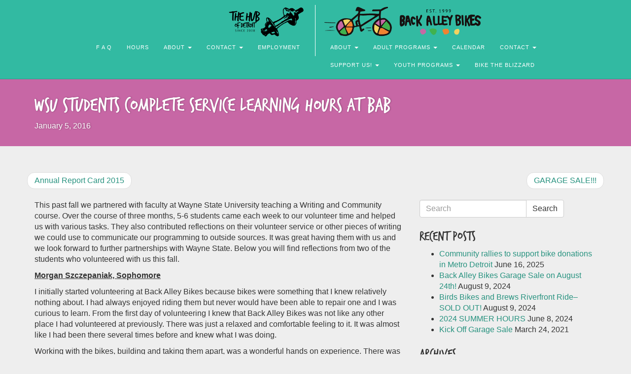

--- FILE ---
content_type: text/html; charset=UTF-8
request_url: https://backalleybikes.org/wsu-students-complete-service-learning-hours-at-bab/
body_size: 11109
content:
<!doctype html>
<html class="no-js" lang="en-US">
<head>
  <meta charset="utf-8">
  <meta http-equiv="X-UA-Compatible" content="IE=edge">
  <meta name="viewport" content="width=device-width, initial-scale=1">

  <link rel="alternate" type="application/rss+xml" title=" Feed" href="https://backalleybikes.org/feed/">

  <link href='http://fonts.googleapis.com/css?family=PT+Sans:400,700,400italic' rel='stylesheet' type='text/css'>

  <title>WSU Students Complete Service Learning Hours at BAB</title>
<meta name='robots' content='max-image-preview:large' />
<link rel='dns-prefetch' href='//ajax.googleapis.com' />
<link rel="alternate" title="oEmbed (JSON)" type="application/json+oembed" href="https://backalleybikes.org/wp-json/oembed/1.0/embed?url=https%3A%2F%2Fbackalleybikes.org%2Fwsu-students-complete-service-learning-hours-at-bab%2F" />
<link rel="alternate" title="oEmbed (XML)" type="text/xml+oembed" href="https://backalleybikes.org/wp-json/oembed/1.0/embed?url=https%3A%2F%2Fbackalleybikes.org%2Fwsu-students-complete-service-learning-hours-at-bab%2F&#038;format=xml" />
<style id='wp-img-auto-sizes-contain-inline-css' type='text/css'>
img:is([sizes=auto i],[sizes^="auto," i]){contain-intrinsic-size:3000px 1500px}
/*# sourceURL=wp-img-auto-sizes-contain-inline-css */
</style>
<style id='wp-emoji-styles-inline-css' type='text/css'>

	img.wp-smiley, img.emoji {
		display: inline !important;
		border: none !important;
		box-shadow: none !important;
		height: 1em !important;
		width: 1em !important;
		margin: 0 0.07em !important;
		vertical-align: -0.1em !important;
		background: none !important;
		padding: 0 !important;
	}
/*# sourceURL=wp-emoji-styles-inline-css */
</style>
<style id='wp-block-library-inline-css' type='text/css'>
:root{--wp-block-synced-color:#7a00df;--wp-block-synced-color--rgb:122,0,223;--wp-bound-block-color:var(--wp-block-synced-color);--wp-editor-canvas-background:#ddd;--wp-admin-theme-color:#007cba;--wp-admin-theme-color--rgb:0,124,186;--wp-admin-theme-color-darker-10:#006ba1;--wp-admin-theme-color-darker-10--rgb:0,107,160.5;--wp-admin-theme-color-darker-20:#005a87;--wp-admin-theme-color-darker-20--rgb:0,90,135;--wp-admin-border-width-focus:2px}@media (min-resolution:192dpi){:root{--wp-admin-border-width-focus:1.5px}}.wp-element-button{cursor:pointer}:root .has-very-light-gray-background-color{background-color:#eee}:root .has-very-dark-gray-background-color{background-color:#313131}:root .has-very-light-gray-color{color:#eee}:root .has-very-dark-gray-color{color:#313131}:root .has-vivid-green-cyan-to-vivid-cyan-blue-gradient-background{background:linear-gradient(135deg,#00d084,#0693e3)}:root .has-purple-crush-gradient-background{background:linear-gradient(135deg,#34e2e4,#4721fb 50%,#ab1dfe)}:root .has-hazy-dawn-gradient-background{background:linear-gradient(135deg,#faaca8,#dad0ec)}:root .has-subdued-olive-gradient-background{background:linear-gradient(135deg,#fafae1,#67a671)}:root .has-atomic-cream-gradient-background{background:linear-gradient(135deg,#fdd79a,#004a59)}:root .has-nightshade-gradient-background{background:linear-gradient(135deg,#330968,#31cdcf)}:root .has-midnight-gradient-background{background:linear-gradient(135deg,#020381,#2874fc)}:root{--wp--preset--font-size--normal:16px;--wp--preset--font-size--huge:42px}.has-regular-font-size{font-size:1em}.has-larger-font-size{font-size:2.625em}.has-normal-font-size{font-size:var(--wp--preset--font-size--normal)}.has-huge-font-size{font-size:var(--wp--preset--font-size--huge)}.has-text-align-center{text-align:center}.has-text-align-left{text-align:left}.has-text-align-right{text-align:right}.has-fit-text{white-space:nowrap!important}#end-resizable-editor-section{display:none}.aligncenter{clear:both}.items-justified-left{justify-content:flex-start}.items-justified-center{justify-content:center}.items-justified-right{justify-content:flex-end}.items-justified-space-between{justify-content:space-between}.screen-reader-text{border:0;clip-path:inset(50%);height:1px;margin:-1px;overflow:hidden;padding:0;position:absolute;width:1px;word-wrap:normal!important}.screen-reader-text:focus{background-color:#ddd;clip-path:none;color:#444;display:block;font-size:1em;height:auto;left:5px;line-height:normal;padding:15px 23px 14px;text-decoration:none;top:5px;width:auto;z-index:100000}html :where(.has-border-color){border-style:solid}html :where([style*=border-top-color]){border-top-style:solid}html :where([style*=border-right-color]){border-right-style:solid}html :where([style*=border-bottom-color]){border-bottom-style:solid}html :where([style*=border-left-color]){border-left-style:solid}html :where([style*=border-width]){border-style:solid}html :where([style*=border-top-width]){border-top-style:solid}html :where([style*=border-right-width]){border-right-style:solid}html :where([style*=border-bottom-width]){border-bottom-style:solid}html :where([style*=border-left-width]){border-left-style:solid}html :where(img[class*=wp-image-]){height:auto;max-width:100%}:where(figure){margin:0 0 1em}html :where(.is-position-sticky){--wp-admin--admin-bar--position-offset:var(--wp-admin--admin-bar--height,0px)}@media screen and (max-width:600px){html :where(.is-position-sticky){--wp-admin--admin-bar--position-offset:0px}}

/*# sourceURL=wp-block-library-inline-css */
</style><style id='global-styles-inline-css' type='text/css'>
:root{--wp--preset--aspect-ratio--square: 1;--wp--preset--aspect-ratio--4-3: 4/3;--wp--preset--aspect-ratio--3-4: 3/4;--wp--preset--aspect-ratio--3-2: 3/2;--wp--preset--aspect-ratio--2-3: 2/3;--wp--preset--aspect-ratio--16-9: 16/9;--wp--preset--aspect-ratio--9-16: 9/16;--wp--preset--color--black: #000000;--wp--preset--color--cyan-bluish-gray: #abb8c3;--wp--preset--color--white: #ffffff;--wp--preset--color--pale-pink: #f78da7;--wp--preset--color--vivid-red: #cf2e2e;--wp--preset--color--luminous-vivid-orange: #ff6900;--wp--preset--color--luminous-vivid-amber: #fcb900;--wp--preset--color--light-green-cyan: #7bdcb5;--wp--preset--color--vivid-green-cyan: #00d084;--wp--preset--color--pale-cyan-blue: #8ed1fc;--wp--preset--color--vivid-cyan-blue: #0693e3;--wp--preset--color--vivid-purple: #9b51e0;--wp--preset--gradient--vivid-cyan-blue-to-vivid-purple: linear-gradient(135deg,rgb(6,147,227) 0%,rgb(155,81,224) 100%);--wp--preset--gradient--light-green-cyan-to-vivid-green-cyan: linear-gradient(135deg,rgb(122,220,180) 0%,rgb(0,208,130) 100%);--wp--preset--gradient--luminous-vivid-amber-to-luminous-vivid-orange: linear-gradient(135deg,rgb(252,185,0) 0%,rgb(255,105,0) 100%);--wp--preset--gradient--luminous-vivid-orange-to-vivid-red: linear-gradient(135deg,rgb(255,105,0) 0%,rgb(207,46,46) 100%);--wp--preset--gradient--very-light-gray-to-cyan-bluish-gray: linear-gradient(135deg,rgb(238,238,238) 0%,rgb(169,184,195) 100%);--wp--preset--gradient--cool-to-warm-spectrum: linear-gradient(135deg,rgb(74,234,220) 0%,rgb(151,120,209) 20%,rgb(207,42,186) 40%,rgb(238,44,130) 60%,rgb(251,105,98) 80%,rgb(254,248,76) 100%);--wp--preset--gradient--blush-light-purple: linear-gradient(135deg,rgb(255,206,236) 0%,rgb(152,150,240) 100%);--wp--preset--gradient--blush-bordeaux: linear-gradient(135deg,rgb(254,205,165) 0%,rgb(254,45,45) 50%,rgb(107,0,62) 100%);--wp--preset--gradient--luminous-dusk: linear-gradient(135deg,rgb(255,203,112) 0%,rgb(199,81,192) 50%,rgb(65,88,208) 100%);--wp--preset--gradient--pale-ocean: linear-gradient(135deg,rgb(255,245,203) 0%,rgb(182,227,212) 50%,rgb(51,167,181) 100%);--wp--preset--gradient--electric-grass: linear-gradient(135deg,rgb(202,248,128) 0%,rgb(113,206,126) 100%);--wp--preset--gradient--midnight: linear-gradient(135deg,rgb(2,3,129) 0%,rgb(40,116,252) 100%);--wp--preset--font-size--small: 13px;--wp--preset--font-size--medium: 20px;--wp--preset--font-size--large: 36px;--wp--preset--font-size--x-large: 42px;--wp--preset--spacing--20: 0.44rem;--wp--preset--spacing--30: 0.67rem;--wp--preset--spacing--40: 1rem;--wp--preset--spacing--50: 1.5rem;--wp--preset--spacing--60: 2.25rem;--wp--preset--spacing--70: 3.38rem;--wp--preset--spacing--80: 5.06rem;--wp--preset--shadow--natural: 6px 6px 9px rgba(0, 0, 0, 0.2);--wp--preset--shadow--deep: 12px 12px 50px rgba(0, 0, 0, 0.4);--wp--preset--shadow--sharp: 6px 6px 0px rgba(0, 0, 0, 0.2);--wp--preset--shadow--outlined: 6px 6px 0px -3px rgb(255, 255, 255), 6px 6px rgb(0, 0, 0);--wp--preset--shadow--crisp: 6px 6px 0px rgb(0, 0, 0);}:where(.is-layout-flex){gap: 0.5em;}:where(.is-layout-grid){gap: 0.5em;}body .is-layout-flex{display: flex;}.is-layout-flex{flex-wrap: wrap;align-items: center;}.is-layout-flex > :is(*, div){margin: 0;}body .is-layout-grid{display: grid;}.is-layout-grid > :is(*, div){margin: 0;}:where(.wp-block-columns.is-layout-flex){gap: 2em;}:where(.wp-block-columns.is-layout-grid){gap: 2em;}:where(.wp-block-post-template.is-layout-flex){gap: 1.25em;}:where(.wp-block-post-template.is-layout-grid){gap: 1.25em;}.has-black-color{color: var(--wp--preset--color--black) !important;}.has-cyan-bluish-gray-color{color: var(--wp--preset--color--cyan-bluish-gray) !important;}.has-white-color{color: var(--wp--preset--color--white) !important;}.has-pale-pink-color{color: var(--wp--preset--color--pale-pink) !important;}.has-vivid-red-color{color: var(--wp--preset--color--vivid-red) !important;}.has-luminous-vivid-orange-color{color: var(--wp--preset--color--luminous-vivid-orange) !important;}.has-luminous-vivid-amber-color{color: var(--wp--preset--color--luminous-vivid-amber) !important;}.has-light-green-cyan-color{color: var(--wp--preset--color--light-green-cyan) !important;}.has-vivid-green-cyan-color{color: var(--wp--preset--color--vivid-green-cyan) !important;}.has-pale-cyan-blue-color{color: var(--wp--preset--color--pale-cyan-blue) !important;}.has-vivid-cyan-blue-color{color: var(--wp--preset--color--vivid-cyan-blue) !important;}.has-vivid-purple-color{color: var(--wp--preset--color--vivid-purple) !important;}.has-black-background-color{background-color: var(--wp--preset--color--black) !important;}.has-cyan-bluish-gray-background-color{background-color: var(--wp--preset--color--cyan-bluish-gray) !important;}.has-white-background-color{background-color: var(--wp--preset--color--white) !important;}.has-pale-pink-background-color{background-color: var(--wp--preset--color--pale-pink) !important;}.has-vivid-red-background-color{background-color: var(--wp--preset--color--vivid-red) !important;}.has-luminous-vivid-orange-background-color{background-color: var(--wp--preset--color--luminous-vivid-orange) !important;}.has-luminous-vivid-amber-background-color{background-color: var(--wp--preset--color--luminous-vivid-amber) !important;}.has-light-green-cyan-background-color{background-color: var(--wp--preset--color--light-green-cyan) !important;}.has-vivid-green-cyan-background-color{background-color: var(--wp--preset--color--vivid-green-cyan) !important;}.has-pale-cyan-blue-background-color{background-color: var(--wp--preset--color--pale-cyan-blue) !important;}.has-vivid-cyan-blue-background-color{background-color: var(--wp--preset--color--vivid-cyan-blue) !important;}.has-vivid-purple-background-color{background-color: var(--wp--preset--color--vivid-purple) !important;}.has-black-border-color{border-color: var(--wp--preset--color--black) !important;}.has-cyan-bluish-gray-border-color{border-color: var(--wp--preset--color--cyan-bluish-gray) !important;}.has-white-border-color{border-color: var(--wp--preset--color--white) !important;}.has-pale-pink-border-color{border-color: var(--wp--preset--color--pale-pink) !important;}.has-vivid-red-border-color{border-color: var(--wp--preset--color--vivid-red) !important;}.has-luminous-vivid-orange-border-color{border-color: var(--wp--preset--color--luminous-vivid-orange) !important;}.has-luminous-vivid-amber-border-color{border-color: var(--wp--preset--color--luminous-vivid-amber) !important;}.has-light-green-cyan-border-color{border-color: var(--wp--preset--color--light-green-cyan) !important;}.has-vivid-green-cyan-border-color{border-color: var(--wp--preset--color--vivid-green-cyan) !important;}.has-pale-cyan-blue-border-color{border-color: var(--wp--preset--color--pale-cyan-blue) !important;}.has-vivid-cyan-blue-border-color{border-color: var(--wp--preset--color--vivid-cyan-blue) !important;}.has-vivid-purple-border-color{border-color: var(--wp--preset--color--vivid-purple) !important;}.has-vivid-cyan-blue-to-vivid-purple-gradient-background{background: var(--wp--preset--gradient--vivid-cyan-blue-to-vivid-purple) !important;}.has-light-green-cyan-to-vivid-green-cyan-gradient-background{background: var(--wp--preset--gradient--light-green-cyan-to-vivid-green-cyan) !important;}.has-luminous-vivid-amber-to-luminous-vivid-orange-gradient-background{background: var(--wp--preset--gradient--luminous-vivid-amber-to-luminous-vivid-orange) !important;}.has-luminous-vivid-orange-to-vivid-red-gradient-background{background: var(--wp--preset--gradient--luminous-vivid-orange-to-vivid-red) !important;}.has-very-light-gray-to-cyan-bluish-gray-gradient-background{background: var(--wp--preset--gradient--very-light-gray-to-cyan-bluish-gray) !important;}.has-cool-to-warm-spectrum-gradient-background{background: var(--wp--preset--gradient--cool-to-warm-spectrum) !important;}.has-blush-light-purple-gradient-background{background: var(--wp--preset--gradient--blush-light-purple) !important;}.has-blush-bordeaux-gradient-background{background: var(--wp--preset--gradient--blush-bordeaux) !important;}.has-luminous-dusk-gradient-background{background: var(--wp--preset--gradient--luminous-dusk) !important;}.has-pale-ocean-gradient-background{background: var(--wp--preset--gradient--pale-ocean) !important;}.has-electric-grass-gradient-background{background: var(--wp--preset--gradient--electric-grass) !important;}.has-midnight-gradient-background{background: var(--wp--preset--gradient--midnight) !important;}.has-small-font-size{font-size: var(--wp--preset--font-size--small) !important;}.has-medium-font-size{font-size: var(--wp--preset--font-size--medium) !important;}.has-large-font-size{font-size: var(--wp--preset--font-size--large) !important;}.has-x-large-font-size{font-size: var(--wp--preset--font-size--x-large) !important;}
/*# sourceURL=global-styles-inline-css */
</style>

<style id='classic-theme-styles-inline-css' type='text/css'>
/*! This file is auto-generated */
.wp-block-button__link{color:#fff;background-color:#32373c;border-radius:9999px;box-shadow:none;text-decoration:none;padding:calc(.667em + 2px) calc(1.333em + 2px);font-size:1.125em}.wp-block-file__button{background:#32373c;color:#fff;text-decoration:none}
/*# sourceURL=/wp-includes/css/classic-themes.min.css */
</style>
<link rel='stylesheet' id='tablepress-default-css' href='https://backalleybikes.org/wp-content/plugins/tablepress/css/build/default.css?ver=3.2.6' type='text/css' media='all' />
<link rel='stylesheet' id='roots_css-css' href='https://backalleybikes.org/wp-content/themes/BackAlleyBikes/assets/css/main.min.css?2d8763450626820e39a3fdd1cebc9e71' type='text/css' media='all' />
<link rel="https://api.w.org/" href="https://backalleybikes.org/wp-json/" /><link rel="alternate" title="JSON" type="application/json" href="https://backalleybikes.org/wp-json/wp/v2/posts/4089" /><link rel="EditURI" type="application/rsd+xml" title="RSD" href="https://backalleybikes.org/xmlrpc.php?rsd" />
<meta name="generator" content="WordPress 6.9" />
<link rel="canonical" href="https://backalleybikes.org/wsu-students-complete-service-learning-hours-at-bab/" />
<link rel='shortlink' href='https://backalleybikes.org/?p=4089' />
</head>
<body class="wp-singular post-template-default single single-post postid-4089 single-format-standard wp-theme-BackAlleyBikes wsu-students-complete-service-learning-hours-at-bab sidebar-primary">

  <!--[if lt IE 8]>
    <div class="alert alert-warning">
      You are using an <strong>outdated</strong> browser. Please <a href="http://browsehappy.com/">upgrade your browser</a> to improve your experience.    </div>
  <![endif]-->

  <header class="banner navbar navbar-default navbar-static-top" role="banner" id="site-header">
  <div class="container">
    <div class="navbar-header">
      <div class="mobile-brand">
        <a href="https://backalleybikes.org/wsu-students-complete-service-learning-hours-at-bab/">
          <img src="https://backalleybikes.org/wp-content/themes/BackAlleyBikes/assets/img/hub-logo-right.png" class="hub-logo" alt="The Hub">
        </a>
        <a href="https://backalleybikes.org/back-alley-bikes/">
          <img src="https://backalleybikes.org/wp-content/themes/BackAlleyBikes/assets/img/bab-logo-left.png" class="bab-logo" alt="Back Alley Bikes">
        </a>
      </div>

      <button type="button" class="navbar-toggle collapsed" data-toggle="collapse" data-target=".navbar-collapse">
        <span class="sr-only">Toggle navigation</span>
        <span class="icon-bar"></span>
        <span class="icon-bar"></span>
        <span class="icon-bar"></span>
      </button>

    </div>

    <nav class="collapse navbar-collapse" role="navigation">
      <div class="hub-nav section-nav">
        <a class="navbar-brand" href="https://backalleybikes.org/wsu-students-complete-service-learning-hours-at-bab/">
          <img src="https://backalleybikes.org/wp-content/themes/BackAlleyBikes/assets/img/hub-logo-right.png" class="hub-logo" alt="The Hub">
        </a>

        <ul id="menu-the-hub-menu" class="nav navbar-nav"><li class="menu-employment"><a href="https://backalleybikes.org/jobs-employment/">Employment</a></li>
<li class="dropdown menu-contact"><a class="dropdown-toggle" data-toggle="dropdown" data-target="#" href="#">Contact <b class="caret"></b></a>
<ul class="dropdown-menu">
	<li class="menu-3611-cass-ave"><a href="https://goo.gl/maps/NcrZJ">3611 Cass Ave</a></li>
	<li class="phone-nav-link nav-link menu-313-833-0813"><a href="tel:13138330813">313.833.0813</a></li>
	<li class="menu-email"><a href="mailto:info@backalleybikes.org">Email</a></li>
	<li class="facebook-nav-link nav-link menu-facebook"><a href="https://www.facebook.com/pages/The-Hub-of-Detroit/33651309660">Facebook</a></li>
</ul>
</li>
<li class="dropdown menu-about"><a class="dropdown-toggle" data-toggle="dropdown" data-target="#" href="#">About <b class="caret"></b></a>
<ul class="dropdown-menu">
	<li class="menu-the-hub-staff"><a href="https://backalleybikes.org/staff/the-hub/">The Hub Staff</a></li>
	<li class="menu-retail-shop-information"><a href="https://backalleybikes.org/retail-shop-information/">Retail Shop Information</a></li>
	<li class="menu-how-to-get-here"><a href="https://backalleybikes.org/how-to-get-here/">How To Get Here!</a></li>
</ul>
</li>
<li class="menu-hours"><a href="http://backalleybikes.org/the-hub-of-detroit/">Hours</a></li>
<li class="menu-f-a-q"><a href="https://backalleybikes.org/f-a-q-2/">F A Q</a></li>
</ul>      </div>

      <div class="bab-nav section-nav">
        <a class="navbar-brand" href="https://backalleybikes.org/back-alley-bikes/">
          <img src="https://backalleybikes.org/wp-content/themes/BackAlleyBikes/assets/img/bab-logo-left.png" class="bab-logo" alt="Back Alley Bikes">
        </a>

        <ul id="menu-back-alley-bikes-menu" class="nav navbar-nav"><li class="dropdown menu-about"><a class="dropdown-toggle" data-toggle="dropdown" data-target="#" href="https://backalleybikes.org/about/">About <b class="caret"></b></a>
<ul class="dropdown-menu">
	<li class="menu-our-story"><a href="https://backalleybikes.org/our-story/">Our Story</a></li>
	<li class="active menu-news-events"><a href="https://backalleybikes.org/blog/">News &#038; Events</a></li>
	<li class="menu-board-of-directors"><a href="https://backalleybikes.org/staff/board-of-directors/">Board of Directors</a></li>
	<li class="menu-back-alley-bikes-staff"><a href="https://backalleybikes.org/staff/back-alley-bikes/">Back Alley Bikes Staff</a></li>
	<li class="menu-back-alley-bikes-by-laws"><a href="https://backalleybikes.org/by-laws/">Back Alley Bikes By-Laws</a></li>
</ul>
</li>
<li class="dropdown menu-adult-programs"><a class="dropdown-toggle" data-toggle="dropdown" data-target="#" href="#">Adult Programs <b class="caret"></b></a>
<ul class="dropdown-menu">
	<li class="menu-adult-volunteering"><a href="https://backalleybikes.org/volunteer/">Adult Volunteering</a></li>
	<li class="menu-wrench-learn-and-give"><a href="https://backalleybikes.org/wrench-learn-and-give/">Wrench, Learn and Give</a></li>
	<li class="menu-wtf-night"><a href="https://backalleybikes.org/wtf-night/">WTF Night</a></li>
</ul>
</li>
<li class="menu-calendar"><a href="https://backalleybikes.org/event-calendar/">Calendar</a></li>
<li class="dropdown menu-contact"><a class="dropdown-toggle" data-toggle="dropdown" data-target="#" href="#">Contact <b class="caret"></b></a>
<ul class="dropdown-menu">
	<li class="menu-3611-cass-ave"><a href="https://www.google.com/maps/d/edit?mid=zhYpssEezPWA.khPS_46zKJyI&#038;usp=sharing">3611 Cass Ave</a></li>
	<li class="phone-nav-link nav-link menu-313-879-5630"><a href="tel:13138795630">313.879.5630</a></li>
	<li class="menu-email"><a href="mailto:info@backalleybikes.org">Email</a></li>
	<li class="facebook-nav-link nav-link menu-facebook"><a href="https://www.facebook.com/BackAlleyBikesDET">Facebook</a></li>
</ul>
</li>
<li class="dropdown menu-support-us"><a class="dropdown-toggle" data-toggle="dropdown" data-target="#" href="#">Support Us! <b class="caret"></b></a>
<ul class="dropdown-menu">
	<li class="menu-what-can-i-donate"><a href="https://backalleybikes.org/what-can-i-donate/">What can I donate?</a></li>
	<li class="menu-where-do-i-donate"><a href="https://backalleybikes.org/where-do-i-donate/">Where do I donate?</a></li>
	<li class="menu-donate-now"><a href="https://backalleybikes.org/donate-now/">Donate Now!</a></li>
</ul>
</li>
<li class="dropdown menu-youth-programs"><a class="dropdown-toggle" data-toggle="dropdown" data-target="#" href="#">Youth Programs <b class="caret"></b></a>
<ul class="dropdown-menu">
	<li class="menu-kids-bikes-give-a-way"><a href="https://backalleybikes.org/kids-bikes-give-a-way/">Kids’ Bikes Give-a-Way</a></li>
	<li class="menu-youth-earn-a-bike"><a href="https://backalleybikes.org/youth-earn-a-bike/">Youth Earn a Bike</a></li>
</ul>
</li>
<li class="menu-bike-the-blizzard"><a href="http://backalleybikes.org/biketheblizzard">Bike the Blizzard</a></li>
</ul>      </div>
    </nav>
  </div>
</header>

  <div class="wrap" role="document">
    <main class="main" role="main">
      <header
      class="page-header"
  >
  <div class="header-content">
    <div class="container">
      <h1 class="entry-title">WSU Students Complete Service Learning Hours at BAB</h1>
      <time class="updated" datetime="2016-01-05T14:23:13-05:00">January 5, 2016</time>    </div>
  </div>
</header>
<div class="container">
  <div class="row">
    <nav class="post-nav">
  <ul class="pager">
    <li class="previous"><a href="https://backalleybikes.org/annual-report-card-2015/" rel="next">Annual Report Card 2015</a></li>
    <li class="next"><a href="https://backalleybikes.org/garage-sale-2/" rel="prev">GARAGE SALE!!!</a></li>
  </ul>
</nav>

  </div>
  <div class="row">

    <section class="col-sm-8">
        <article class="post-4089 post type-post status-publish format-standard hentry category-uncategorized">
    <div class="entry-content">
      <p>This past fall we partnered with faculty at Wayne State University teaching a Writing and Community course. Over the course of three months, 5-6 students came each week to our volunteer time and helped us with various tasks. They also contributed reflections on their volunteer service or other pieces of writing we could use to communicate our programming to outside sources. It was great having them with us and we look forward to further partnerships with Wayne State. Below you will find reflections from two of the students who volunteered with us this fall.</p>
<p><span style="text-decoration: underline;"><strong>Morgan Szczepaniak, Sophomore</strong></span></p>
<p>I initially started volunteering at Back Alley Bikes because bikes were something that I knew relatively nothing about. I had always enjoyed riding them but never would have been able to repair one and I was curious to learn. From the first day of volunteering I knew that Back Alley Bikes was not like any other place I had volunteered at previously. There was just a relaxed and comfortable feeling to it. It was almost like I had been there several times before and knew what I was doing.</p>
<p>Working with the bikes, building and taking them apart, was a wonderful hands on experience. There was a great deal of independence and freedom, and everyone there was willing to help me learn the correct way of handling things. Anyone that wishes to receive a rewarding feeling from knowing that the bike they are building is going to make a child smile when they receive it should consider volunteering at Back Alley Bikes. The wonderful employees will be willing teach anyone that is willing to learn.</p>
<p><span style="text-decoration: underline;"><strong>Tyler Roshak, Sophomore</strong></span></p>
<p>Part of why I decided to work at Back Alley Bikes was that I found the entire idea of what they stand for to be intriguing. While I did not have it nearly as bad as many children in the city of Detroit, there were many times I had to walk or ride my bike to events because my parents were busy with work or my siblings. I also thought it would be interesting to learn about how to repair and maintain a bike since I did not have to do much of it growing up, and therefore did not know much about it. Back Alley Bikes was also an option for me as it is within walking distance, and I have no other way to get around than on foot.</p>
<p>During the time I spent volunteering at Back Alley Bikes, I did manage to learn a lot about how to maintain and repair a bike. Not only that, but I learned about the organizations origins, and more about the overall goal. Aside from what most every volunteer learns, my work at Back Alley Bikes also aided me in my research for class. I had not realized that they were the ones maintained the bikes for Wayne State’s bike rental program. I began to see how successful bikes are as a relatively cheap and effective mode of transportation. I do however wish that I had the opportunity to work with children in the earn-a-bike program to see the main goal being achieved.</p>
<p>I believe that my time spent working at Back Alley Bikes was worthwhile and beneficial, as I feel it would be for others. Back Alley Bikes has a very friendly, and helpful staff who truly care about the work they do. I would advise others to volunteer as they will learn the essential mechanics of a bike needed to repair and maintain one, as well as meet some very kind and interesting people along the way.</p>
<p>&nbsp;</p>
<p><a href="http://thehubofdetroit.org/wp-content/uploads/2016/01/IMG_0664.jpg"><img fetchpriority="high" decoding="async" class="alignnone wp-image-4095 size-medium" src="http://thehubofdetroit.org/wp-content/uploads/2016/01/IMG_0664-e1452022077470-225x300.jpg" alt="IMG_0664" width="225" height="300" srcset="https://backalleybikes.org/wp-content/uploads/2016/01/IMG_0664-e1452022077470-225x300.jpg 225w, https://backalleybikes.org/wp-content/uploads/2016/01/IMG_0664-e1452022077470-768x1024.jpg 768w" sizes="(max-width: 225px) 100vw, 225px" /></a> <a href="http://thehubofdetroit.org/wp-content/uploads/2016/01/IMG_0663.jpg"><img decoding="async" class="alignnone wp-image-4094 size-medium" src="http://thehubofdetroit.org/wp-content/uploads/2016/01/IMG_0663-e1452022112109-225x300.jpg" alt="IMG_0663" width="225" height="300" srcset="https://backalleybikes.org/wp-content/uploads/2016/01/IMG_0663-e1452022112109-225x300.jpg 225w, https://backalleybikes.org/wp-content/uploads/2016/01/IMG_0663-e1452022112109-768x1024.jpg 768w" sizes="(max-width: 225px) 100vw, 225px" /></a> <a href="http://thehubofdetroit.org/wp-content/uploads/2016/01/IMG_0665.jpg"><img decoding="async" class="alignnone wp-image-4093 size-medium" src="http://thehubofdetroit.org/wp-content/uploads/2016/01/IMG_0665-e1452022136194-225x300.jpg" alt="IMG_0665" width="225" height="300" srcset="https://backalleybikes.org/wp-content/uploads/2016/01/IMG_0665-e1452022136194-225x300.jpg 225w, https://backalleybikes.org/wp-content/uploads/2016/01/IMG_0665-e1452022136194-768x1024.jpg 768w" sizes="(max-width: 225px) 100vw, 225px" /></a></p>
    </div>
    <footer>
          </footer>
    <hr>
    
<section id="comments" class="comments">
  
  
  </section>
  </article>
    </section>
          <aside class="sidebar" role="complementary">
        <section class="widget search-2 widget_search"><form role="search" method="get" class="search-form form-inline" action="https://backalleybikes.org/">
  <label class="sr-only">Search for:</label>
  <div class="input-group">
    <input type="search" value="" name="s" class="search-field form-control" placeholder="Search " required>
    <span class="input-group-btn">
      <button type="submit" class="search-submit btn btn-default">Search</button>
    </span>
  </div>
</form>
</section>
		<section class="widget recent-posts-2 widget_recent_entries">
		<h3>Recent Posts</h3>
		<ul>
											<li>
					<a href="https://backalleybikes.org/community-rallies-to-support-bike-donations-in-metro-detroit/">Community rallies to support bike donations in Metro Detroit</a>
											<span class="post-date">June 16, 2025</span>
									</li>
											<li>
					<a href="https://backalleybikes.org/back-alley-bikes-garage-sale-on-august-24th/">Back Alley Bikes Garage Sale on August 24th!</a>
											<span class="post-date">August 9, 2024</span>
									</li>
											<li>
					<a href="https://backalleybikes.org/birds-bikes-and-brews-riverfront-ride/">Birds Bikes and Brews Riverfront Ride&#8211;SOLD OUT!</a>
											<span class="post-date">August 9, 2024</span>
									</li>
											<li>
					<a href="https://backalleybikes.org/2024-summer-hours/">2024 SUMMER HOURS</a>
											<span class="post-date">June 8, 2024</span>
									</li>
											<li>
					<a href="https://backalleybikes.org/kick-off-garage-sale/">Kick Off Garage Sale</a>
											<span class="post-date">March 24, 2021</span>
									</li>
					</ul>

		</section><section class="widget archives-2 widget_archive"><h3>Archives</h3>		<label class="screen-reader-text" for="archives-dropdown-2">Archives</label>
		<select id="archives-dropdown-2" name="archive-dropdown">
			
			<option value="">Select Month</option>
				<option value='https://backalleybikes.org/2025/06/'> June 2025 </option>
	<option value='https://backalleybikes.org/2024/08/'> August 2024 </option>
	<option value='https://backalleybikes.org/2024/06/'> June 2024 </option>
	<option value='https://backalleybikes.org/2021/03/'> March 2021 </option>
	<option value='https://backalleybikes.org/2020/12/'> December 2020 </option>
	<option value='https://backalleybikes.org/2020/07/'> July 2020 </option>
	<option value='https://backalleybikes.org/2019/12/'> December 2019 </option>
	<option value='https://backalleybikes.org/2017/06/'> June 2017 </option>
	<option value='https://backalleybikes.org/2017/03/'> March 2017 </option>
	<option value='https://backalleybikes.org/2016/03/'> March 2016 </option>
	<option value='https://backalleybikes.org/2016/02/'> February 2016 </option>
	<option value='https://backalleybikes.org/2016/01/'> January 2016 </option>
	<option value='https://backalleybikes.org/2015/12/'> December 2015 </option>
	<option value='https://backalleybikes.org/2015/11/'> November 2015 </option>
	<option value='https://backalleybikes.org/2015/09/'> September 2015 </option>
	<option value='https://backalleybikes.org/2015/08/'> August 2015 </option>
	<option value='https://backalleybikes.org/2015/07/'> July 2015 </option>
	<option value='https://backalleybikes.org/2015/04/'> April 2015 </option>
	<option value='https://backalleybikes.org/2015/03/'> March 2015 </option>
	<option value='https://backalleybikes.org/2015/02/'> February 2015 </option>
	<option value='https://backalleybikes.org/2015/01/'> January 2015 </option>
	<option value='https://backalleybikes.org/2014/11/'> November 2014 </option>
	<option value='https://backalleybikes.org/2014/10/'> October 2014 </option>
	<option value='https://backalleybikes.org/2014/09/'> September 2014 </option>
	<option value='https://backalleybikes.org/2014/08/'> August 2014 </option>
	<option value='https://backalleybikes.org/2014/07/'> July 2014 </option>
	<option value='https://backalleybikes.org/2014/06/'> June 2014 </option>
	<option value='https://backalleybikes.org/2014/05/'> May 2014 </option>
	<option value='https://backalleybikes.org/2014/04/'> April 2014 </option>
	<option value='https://backalleybikes.org/2014/03/'> March 2014 </option>
	<option value='https://backalleybikes.org/2014/02/'> February 2014 </option>
	<option value='https://backalleybikes.org/2014/01/'> January 2014 </option>
	<option value='https://backalleybikes.org/2013/12/'> December 2013 </option>
	<option value='https://backalleybikes.org/2013/11/'> November 2013 </option>
	<option value='https://backalleybikes.org/2013/10/'> October 2013 </option>
	<option value='https://backalleybikes.org/2013/09/'> September 2013 </option>
	<option value='https://backalleybikes.org/2013/08/'> August 2013 </option>
	<option value='https://backalleybikes.org/2013/07/'> July 2013 </option>
	<option value='https://backalleybikes.org/2013/06/'> June 2013 </option>
	<option value='https://backalleybikes.org/2013/05/'> May 2013 </option>
	<option value='https://backalleybikes.org/2013/04/'> April 2013 </option>
	<option value='https://backalleybikes.org/2013/03/'> March 2013 </option>
	<option value='https://backalleybikes.org/2013/02/'> February 2013 </option>
	<option value='https://backalleybikes.org/2013/01/'> January 2013 </option>
	<option value='https://backalleybikes.org/2012/12/'> December 2012 </option>
	<option value='https://backalleybikes.org/2012/11/'> November 2012 </option>
	<option value='https://backalleybikes.org/2012/10/'> October 2012 </option>
	<option value='https://backalleybikes.org/2012/09/'> September 2012 </option>
	<option value='https://backalleybikes.org/2012/08/'> August 2012 </option>
	<option value='https://backalleybikes.org/2012/07/'> July 2012 </option>
	<option value='https://backalleybikes.org/2012/06/'> June 2012 </option>
	<option value='https://backalleybikes.org/2012/05/'> May 2012 </option>
	<option value='https://backalleybikes.org/2012/04/'> April 2012 </option>
	<option value='https://backalleybikes.org/2012/03/'> March 2012 </option>
	<option value='https://backalleybikes.org/2012/02/'> February 2012 </option>
	<option value='https://backalleybikes.org/2012/01/'> January 2012 </option>
	<option value='https://backalleybikes.org/2011/12/'> December 2011 </option>
	<option value='https://backalleybikes.org/2011/11/'> November 2011 </option>
	<option value='https://backalleybikes.org/2011/10/'> October 2011 </option>
	<option value='https://backalleybikes.org/2011/09/'> September 2011 </option>
	<option value='https://backalleybikes.org/2011/08/'> August 2011 </option>
	<option value='https://backalleybikes.org/2011/07/'> July 2011 </option>
	<option value='https://backalleybikes.org/2011/06/'> June 2011 </option>
	<option value='https://backalleybikes.org/2011/05/'> May 2011 </option>
	<option value='https://backalleybikes.org/2011/04/'> April 2011 </option>
	<option value='https://backalleybikes.org/2011/03/'> March 2011 </option>
	<option value='https://backalleybikes.org/2011/01/'> January 2011 </option>
	<option value='https://backalleybikes.org/2010/12/'> December 2010 </option>
	<option value='https://backalleybikes.org/2010/11/'> November 2010 </option>
	<option value='https://backalleybikes.org/2010/10/'> October 2010 </option>
	<option value='https://backalleybikes.org/2010/09/'> September 2010 </option>
	<option value='https://backalleybikes.org/2010/08/'> August 2010 </option>
	<option value='https://backalleybikes.org/2010/07/'> July 2010 </option>
	<option value='https://backalleybikes.org/2010/06/'> June 2010 </option>
	<option value='https://backalleybikes.org/2010/05/'> May 2010 </option>
	<option value='https://backalleybikes.org/2010/04/'> April 2010 </option>
	<option value='https://backalleybikes.org/2010/03/'> March 2010 </option>
	<option value='https://backalleybikes.org/2010/01/'> January 2010 </option>
	<option value='https://backalleybikes.org/2009/12/'> December 2009 </option>
	<option value='https://backalleybikes.org/2009/11/'> November 2009 </option>
	<option value='https://backalleybikes.org/2009/09/'> September 2009 </option>

		</select>

			<script type="text/javascript">
/* <![CDATA[ */

( ( dropdownId ) => {
	const dropdown = document.getElementById( dropdownId );
	function onSelectChange() {
		setTimeout( () => {
			if ( 'escape' === dropdown.dataset.lastkey ) {
				return;
			}
			if ( dropdown.value ) {
				document.location.href = dropdown.value;
			}
		}, 250 );
	}
	function onKeyUp( event ) {
		if ( 'Escape' === event.key ) {
			dropdown.dataset.lastkey = 'escape';
		} else {
			delete dropdown.dataset.lastkey;
		}
	}
	function onClick() {
		delete dropdown.dataset.lastkey;
	}
	dropdown.addEventListener( 'keyup', onKeyUp );
	dropdown.addEventListener( 'click', onClick );
	dropdown.addEventListener( 'change', onSelectChange );
})( "archives-dropdown-2" );

//# sourceURL=WP_Widget_Archives%3A%3Awidget
/* ]]> */
</script>
</section><section class="widget categories-2 widget_categories"><h3>Categories</h3><form action="https://backalleybikes.org" method="get"><label class="screen-reader-text" for="cat">Categories</label><select  name='cat' id='cat' class='postform'>
	<option value='-1'>Select Category</option>
	<option class="level-0" value="3">Asides</option>
	<option class="level-0" value="4">Bicycle Politics</option>
	<option class="level-0" value="60">Bike of the Now</option>
	<option class="level-0" value="59">Bikes of the Now</option>
	<option class="level-0" value="33">Community Access News</option>
	<option class="level-0" value="29">Events</option>
	<option class="level-0" value="5">Featured</option>
	<option class="level-0" value="7">General News</option>
	<option class="level-0" value="6">How to Help</option>
	<option class="level-0" value="8">Maps and routes</option>
	<option class="level-0" value="9">Retail Shop News</option>
	<option class="level-0" value="38">Shop Events</option>
	<option class="level-0" value="10">Testimonials</option>
	<option class="level-0" value="11">Tips</option>
	<option class="level-0" value="1">Uncategorized</option>
	<option class="level-0" value="36">Upcoming Events!</option>
	<option class="level-0" value="32">Youth Development News</option>
</select>
</form><script type="text/javascript">
/* <![CDATA[ */

( ( dropdownId ) => {
	const dropdown = document.getElementById( dropdownId );
	function onSelectChange() {
		setTimeout( () => {
			if ( 'escape' === dropdown.dataset.lastkey ) {
				return;
			}
			if ( dropdown.value && parseInt( dropdown.value ) > 0 && dropdown instanceof HTMLSelectElement ) {
				dropdown.parentElement.submit();
			}
		}, 250 );
	}
	function onKeyUp( event ) {
		if ( 'Escape' === event.key ) {
			dropdown.dataset.lastkey = 'escape';
		} else {
			delete dropdown.dataset.lastkey;
		}
	}
	function onClick() {
		delete dropdown.dataset.lastkey;
	}
	dropdown.addEventListener( 'keyup', onKeyUp );
	dropdown.addEventListener( 'click', onClick );
	dropdown.addEventListener( 'change', onSelectChange );
})( "cat" );

//# sourceURL=WP_Widget_Categories%3A%3Awidget
/* ]]> */
</script>
</section><section class="widget text-5 widget_text"><h3>Donate</h3>			<div class="textwidget">Pay Pal:

<form action="https://www.paypal.com/cgi-bin/webscr" method="post" target="_top">
<input type="hidden" name="cmd" value="_s-xclick">
<input type="hidden" name="hosted_button_id" value="PDZ5JYTSNTSAQ">
<input type="image" src="https://www.paypalobjects.com/en_US/i/btn/btn_donateCC_LG.gif" border="0" name="submit" alt="PayPal - The safer, easier way to pay online!">
<img alt="" border="0" src="https://www.paypalobjects.com/en_US/i/scr/pixel.gif" width="1" height="1">
</form></div>
		</section>      </aside><!-- /.sidebar -->
      </div>
</div>
    </main><!-- /.main -->
  </div><!-- /.wrap -->

  <footer id="site-footer" role="contentinfo">
  <div class="container">
    <section class="widget_text widget custom_html-2 widget_custom_html"><div class="textwidget custom-html-widget"><p><a href="https://www.paypal.com/cgi-bin/webscr?cmd=_s-xclick&amp;hosted_button_id=PDZ5JYTSNTSAQ"><img src="https://www.paypal.com/en_US/i/btn/btn_donateCC_LG.gif" alt="Donate Button with Credit Cards" /></a></p>
<p><small>&copy; <script>document.write( new Date().getFullYear() );</script> Back Alley Bikes and The Hub of Detroit. All Rights Reserved. </small></p></div></section>  </div>
</footer>

  <script type="speculationrules">
{"prefetch":[{"source":"document","where":{"and":[{"href_matches":"/*"},{"not":{"href_matches":["/wp-*.php","/wp-admin/*","/wp-content/uploads/*","/wp-content/*","/wp-content/plugins/*","/wp-content/themes/BackAlleyBikes/*","/*\\?(.+)"]}},{"not":{"selector_matches":"a[rel~=\"nofollow\"]"}},{"not":{"selector_matches":".no-prefetch, .no-prefetch a"}}]},"eagerness":"conservative"}]}
</script>
<script type="text/javascript" src="https://backalleybikes.org/wp-content/themes/BackAlleyBikes/assets/js/vendor/modernizr.min.js" id="modernizr-js"></script>
<script type="text/javascript" src="//ajax.googleapis.com/ajax/libs/jquery/1.11.1/jquery.min.js" id="jquery-js"></script>
<script>window.jQuery || document.write('<script src="https://backalleybikes.org/wp-content/themes/BackAlleyBikes/assets/vendor/jquery/dist/jquery.min.js?1.11.1"><\/script>')</script>
<script type="text/javascript" src="https://backalleybikes.org/wp-content/themes/BackAlleyBikes/assets/js/scripts.min.js?6c24ec361b0b0d5a8880d23cd9089ea4" id="roots_js-js"></script>
<script id="wp-emoji-settings" type="application/json">
{"baseUrl":"https://s.w.org/images/core/emoji/17.0.2/72x72/","ext":".png","svgUrl":"https://s.w.org/images/core/emoji/17.0.2/svg/","svgExt":".svg","source":{"concatemoji":"https://backalleybikes.org/wp-includes/js/wp-emoji-release.min.js?ver=6.9"}}
</script>
<script type="module">
/* <![CDATA[ */
/*! This file is auto-generated */
const a=JSON.parse(document.getElementById("wp-emoji-settings").textContent),o=(window._wpemojiSettings=a,"wpEmojiSettingsSupports"),s=["flag","emoji"];function i(e){try{var t={supportTests:e,timestamp:(new Date).valueOf()};sessionStorage.setItem(o,JSON.stringify(t))}catch(e){}}function c(e,t,n){e.clearRect(0,0,e.canvas.width,e.canvas.height),e.fillText(t,0,0);t=new Uint32Array(e.getImageData(0,0,e.canvas.width,e.canvas.height).data);e.clearRect(0,0,e.canvas.width,e.canvas.height),e.fillText(n,0,0);const a=new Uint32Array(e.getImageData(0,0,e.canvas.width,e.canvas.height).data);return t.every((e,t)=>e===a[t])}function p(e,t){e.clearRect(0,0,e.canvas.width,e.canvas.height),e.fillText(t,0,0);var n=e.getImageData(16,16,1,1);for(let e=0;e<n.data.length;e++)if(0!==n.data[e])return!1;return!0}function u(e,t,n,a){switch(t){case"flag":return n(e,"\ud83c\udff3\ufe0f\u200d\u26a7\ufe0f","\ud83c\udff3\ufe0f\u200b\u26a7\ufe0f")?!1:!n(e,"\ud83c\udde8\ud83c\uddf6","\ud83c\udde8\u200b\ud83c\uddf6")&&!n(e,"\ud83c\udff4\udb40\udc67\udb40\udc62\udb40\udc65\udb40\udc6e\udb40\udc67\udb40\udc7f","\ud83c\udff4\u200b\udb40\udc67\u200b\udb40\udc62\u200b\udb40\udc65\u200b\udb40\udc6e\u200b\udb40\udc67\u200b\udb40\udc7f");case"emoji":return!a(e,"\ud83e\u1fac8")}return!1}function f(e,t,n,a){let r;const o=(r="undefined"!=typeof WorkerGlobalScope&&self instanceof WorkerGlobalScope?new OffscreenCanvas(300,150):document.createElement("canvas")).getContext("2d",{willReadFrequently:!0}),s=(o.textBaseline="top",o.font="600 32px Arial",{});return e.forEach(e=>{s[e]=t(o,e,n,a)}),s}function r(e){var t=document.createElement("script");t.src=e,t.defer=!0,document.head.appendChild(t)}a.supports={everything:!0,everythingExceptFlag:!0},new Promise(t=>{let n=function(){try{var e=JSON.parse(sessionStorage.getItem(o));if("object"==typeof e&&"number"==typeof e.timestamp&&(new Date).valueOf()<e.timestamp+604800&&"object"==typeof e.supportTests)return e.supportTests}catch(e){}return null}();if(!n){if("undefined"!=typeof Worker&&"undefined"!=typeof OffscreenCanvas&&"undefined"!=typeof URL&&URL.createObjectURL&&"undefined"!=typeof Blob)try{var e="postMessage("+f.toString()+"("+[JSON.stringify(s),u.toString(),c.toString(),p.toString()].join(",")+"));",a=new Blob([e],{type:"text/javascript"});const r=new Worker(URL.createObjectURL(a),{name:"wpTestEmojiSupports"});return void(r.onmessage=e=>{i(n=e.data),r.terminate(),t(n)})}catch(e){}i(n=f(s,u,c,p))}t(n)}).then(e=>{for(const n in e)a.supports[n]=e[n],a.supports.everything=a.supports.everything&&a.supports[n],"flag"!==n&&(a.supports.everythingExceptFlag=a.supports.everythingExceptFlag&&a.supports[n]);var t;a.supports.everythingExceptFlag=a.supports.everythingExceptFlag&&!a.supports.flag,a.supports.everything||((t=a.source||{}).concatemoji?r(t.concatemoji):t.wpemoji&&t.twemoji&&(r(t.twemoji),r(t.wpemoji)))});
//# sourceURL=https://backalleybikes.org/wp-includes/js/wp-emoji-loader.min.js
/* ]]> */
</script>

</body>
</html>
